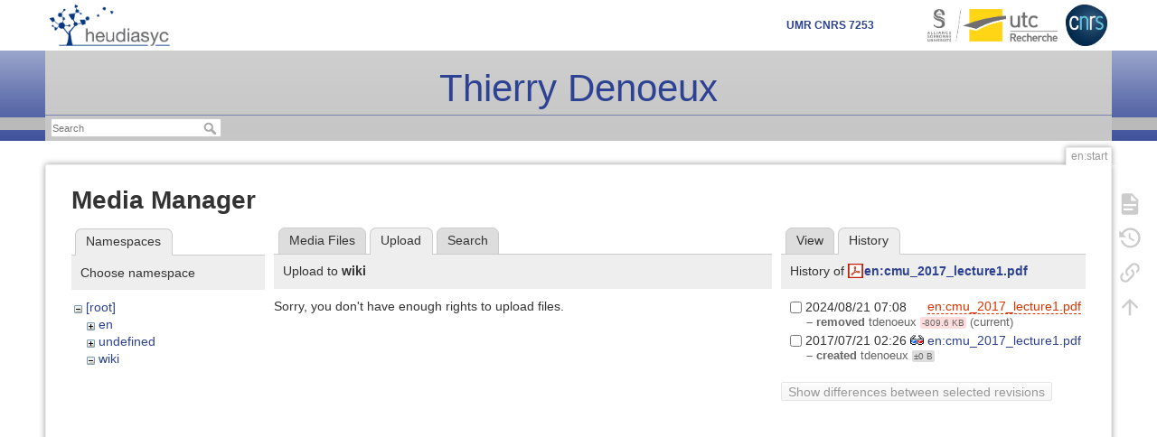

--- FILE ---
content_type: text/html; charset=utf-8
request_url: https://www.hds.utc.fr/~tdenoeux/dokuwiki/en/start?tab_files=upload&do=media&tab_details=history&image=en%3Acmu_2017_lecture1.pdf&ns=wiki
body_size: 3864
content:
<!DOCTYPE html>
<html lang="en" dir="ltr" class="no-js">
<head>
    <meta charset="utf-8" />
    <title>en:start [Thierry Denoeux]</title>
    <script>(function(H){H.className=H.className.replace(/\bno-js\b/,'js')})(document.documentElement)</script>
    <meta name="generator" content="DokuWiki"/>
<meta name="theme-color" content="#008800"/>
<meta name="robots" content="noindex,nofollow"/>
<link rel="search" type="application/opensearchdescription+xml" href="/~tdenoeux/dokuwiki/lib/exe/opensearch.php" title="Thierry Denoeux"/>
<link rel="start" href="/~tdenoeux/dokuwiki/"/>
<link rel="contents" href="/~tdenoeux/dokuwiki/en/start?do=index" title="Sitemap"/>
<link rel="manifest" href="/~tdenoeux/dokuwiki/lib/exe/manifest.php"/>
<link rel="alternate" type="application/rss+xml" title="Recent Changes" href="/~tdenoeux/dokuwiki/feed.php"/>
<link rel="alternate" type="application/rss+xml" title="Current namespace" href="/~tdenoeux/dokuwiki/feed.php?mode=list&amp;ns=en"/>
<link rel="alternate" type="text/html" title="Plain HTML" href="/~tdenoeux/dokuwiki/_export/xhtml/en/start"/>
<link rel="stylesheet" href="/~tdenoeux/dokuwiki/lib/exe/css.php?t=heudiasyc&amp;tseed=d33d73aa3c5f388a4c620008438ca1ca"/>
<!--[if gte IE 9]><!-->
<script >/*<![CDATA[*/var NS='en';var JSINFO = {"id":"en:start","namespace":"en","ACT":"media","useHeadingNavigation":0,"useHeadingContent":0};
/*!]]>*/</script>
<script src="/~tdenoeux/dokuwiki/lib/exe/jquery.php?tseed=f0349b609f9b91a485af8fd8ecd4aea4" defer="defer">/*<![CDATA[*/
/*!]]>*/</script>
<script src="/~tdenoeux/dokuwiki/lib/exe/js.php?t=heudiasyc&amp;tseed=d33d73aa3c5f388a4c620008438ca1ca&amp;lang=en" defer="defer">/*<![CDATA[*/
/*!]]>*/</script>
<!--<![endif]-->
    <meta name="viewport" content="width=device-width,initial-scale=1" />
    <link rel="shortcut icon" href="/~tdenoeux/dokuwiki/lib/tpl/heudiasyc/images/favicon.ico" />
<link rel="apple-touch-icon" href="/~tdenoeux/dokuwiki/lib/tpl/heudiasyc/images/apple-touch-icon.png" />
    </head>

<body>
    <div id="dokuwiki__site" class="dokuwiki mode_media tpl_heudiasyc   home  hasSidebar">
        <div id="dokuwiki__top">
        <div class="site">

        
<!-- ********** HEADER ********** -->
<div id="dokuwiki__header">
    <ul class="a11y skip">
        <li><a href="#dokuwiki__content">skip to content</a></li>
    </ul>
    <!-- Top row -->
    <div class="pad group" id="logos__bar">

        <div id="logo_labo" class="group">
            <a href="http://www.hds.utc.fr" ><img src="/~tdenoeux/dokuwiki/lib/tpl/heudiasyc/images/logo_heudiasyc.png" alt="" /></a>        </div>
        <div id="logos_tutelles" class="group">
            <span id="lab_code"><h1>UMR CNRS 7253</h1></span>
            <span id="logo_utc">
            <a href="http://www.utc.fr" ><img src="/~tdenoeux/dokuwiki/lib/tpl/heudiasyc/images/logo_UTC-SU_recherche.png" alt="" /></a>            </span>
            <span id="logo_cnrs">
            <a href="http://www.cnrs.fr/ins2i/" ><img src="/~tdenoeux/dokuwiki/lib/tpl/heudiasyc/images/LOGO_CNRS_2019_RVB.png" alt="" /></a>        </div>

    </div>
    <!-- Headings -->
    <div id="headings">
<!--        <img src="/~tdenoeux/dokuwiki/lib/tpl/heudiasyc/images/banner.jpg" /> -->
        <!-- main heading -->
        <div id="main_heading">
            <a href="/~tdenoeux/dokuwiki/en/start"  name="top" accesskey="h" title="[ALT+H]">Thierry Denoeux</a>        
        </div>
    </div>

    <!-- Bottom row -->
    <div class="group" id="header_bottom">
        <!-- Site tools -->
        <div id="dokuwiki__sitetools">
            <h3 class="a11y">Site Tools</h3>
            <span>
                            </span><span>
                <form action="/~tdenoeux/dokuwiki/en/start" method="get" role="search" class="search doku_form" id="dw__search" accept-charset="utf-8"><input type="hidden" name="do" value="search" /><input type="hidden" name="id" value="en:start" /><div class="no"><input name="q" type="text" class="edit" title="[F]" accesskey="f" placeholder="Search" autocomplete="on" id="qsearch__in" value="" /><button value="1" type="submit" title="Search">Search</button><div id="qsearch__out" class="ajax_qsearch JSpopup"></div></div></form>            </span>
        </div>
    </div>

    <!-- BREADCRUMBS -->
    
    
    <hr class="a11y" />
</div><!-- /header -->

        <div class="wrapper group">

            
            <!-- ********** CONTENT ********** -->
            <div id="dokuwiki__content"><div class="pad group">
                
                <div class="pageId"><span>en:start</span></div>

                <div class="page group">
                                                            <!-- wikipage start -->
                    <div id="mediamanager__page">
<h1>Media Manager</h1>
<div class="panel namespaces">
<h2>Namespaces</h2>
<div class="panelHeader">Choose namespace</div>
<div class="panelContent" id="media__tree">

<ul class="idx">
<li class="media level0 open"><img src="/~tdenoeux/dokuwiki/lib/images/minus.gif" alt="−" /><div class="li"><a href="/~tdenoeux/dokuwiki/en/start?ns=&amp;tab_files=files&amp;do=media&amp;tab_details=history&amp;image=en%3Acmu_2017_lecture1.pdf" class="idx_dir">[root]</a></div>
<ul class="idx">
<li class="media level1 closed"><img src="/~tdenoeux/dokuwiki/lib/images/plus.gif" alt="+" /><div class="li"><a href="/~tdenoeux/dokuwiki/en/start?ns=en&amp;tab_files=files&amp;do=media&amp;tab_details=history&amp;image=en%3Acmu_2017_lecture1.pdf" class="idx_dir">en</a></div></li>
<li class="media level1 closed"><img src="/~tdenoeux/dokuwiki/lib/images/plus.gif" alt="+" /><div class="li"><a href="/~tdenoeux/dokuwiki/en/start?ns=undefined&amp;tab_files=files&amp;do=media&amp;tab_details=history&amp;image=en%3Acmu_2017_lecture1.pdf" class="idx_dir">undefined</a></div></li>
<li class="media level1 open"><img src="/~tdenoeux/dokuwiki/lib/images/minus.gif" alt="−" /><div class="li"><a href="/~tdenoeux/dokuwiki/en/start?ns=wiki&amp;tab_files=files&amp;do=media&amp;tab_details=history&amp;image=en%3Acmu_2017_lecture1.pdf" class="idx_dir">wiki</a></div></li>
</ul></li>
</ul>
</div>
</div>
<div class="panel filelist">
<h2 class="a11y">Media Files</h2>
<ul class="tabs">
<li><a href="/~tdenoeux/dokuwiki/en/start?tab_files=files&amp;do=media&amp;tab_details=history&amp;image=en%3Acmu_2017_lecture1.pdf&amp;ns=wiki">Media Files</a></li>
<li><strong>Upload</strong></li>
<li><a href="/~tdenoeux/dokuwiki/en/start?tab_files=search&amp;do=media&amp;tab_details=history&amp;image=en%3Acmu_2017_lecture1.pdf&amp;ns=wiki">Search</a></li>
</ul>
<div class="panelHeader">
<h3>Upload to <strong>wiki</strong></h3>
</div>
<div class="panelContent">
<div class="upload">
<div class="nothing">Sorry, you don't have enough rights to upload files.</div>
</div>
</div>
</div>
<div class="panel file">
<h2 class="a11y">File</h2>
<ul class="tabs">
<li><a href="/~tdenoeux/dokuwiki/en/start?tab_details=view&amp;do=media&amp;tab_files=upload&amp;image=en%3Acmu_2017_lecture1.pdf&amp;ns=wiki">View</a></li>
<li><strong>History</strong></li>
</ul>
<div class="panelHeader"><h3>History of <strong><a href="/~tdenoeux/dokuwiki/_media/en/cmu_2017_lecture1.pdf" class="select mediafile mf_pdf" title="View original file">en:cmu_2017_lecture1.pdf</a></strong></h3></div>
<div class="panelContent">
<form id="page__revisions" action="/~tdenoeux/dokuwiki/en/start?image=en%3Acmu_2017_lecture1.pdf&amp;do=media&amp;tab_files=upload&amp;tab_details=history&amp;ns=wiki" class="changes doku_form" method="post" accept-charset="utf-8"><input type="hidden" name="sectok" value="" /><input type="hidden" name="mediado" value="diff" /><div class="no"><ul ><li class=""><div class="li"><input name="rev2[]" type="checkbox" value="1724224124" /> <span class="date">2024/08/21 07:08</span> <img src="/~tdenoeux/dokuwiki/lib/images/blank.gif" width="15" height="11" alt="" /> <a href="/~tdenoeux/dokuwiki/en/start?tab_details=view&ns=en&image=en%3Acmu_2017_lecture1.pdf&do=media&tab_files=upload" class="wikilink2">en:cmu_2017_lecture1.pdf</a> <div> <span class="sum"> – removed</span> <span class="user"><bdi>tdenoeux</bdi></span> <span class="sizechange negative">-809.6 KB</span> (current) </div></div></li><li class=""><div class="li"><input name="rev2[]" type="checkbox" value="1500603965" /> <span class="date">2017/07/21 02:26</span> <a href="/~tdenoeux/dokuwiki/en/start?mediado=diff&image=en%3Acmu_2017_lecture1.pdf&rev=1500603965&do=media&tab_files=upload&tab_details=history&ns=wiki" class="diff_link"><img src="/~tdenoeux/dokuwiki/lib/images/diff.png" width="15" height="11" title="Show differences to current revisions" alt="Show differences to current revisions" /></a> <a href="/~tdenoeux/dokuwiki/en/start?tab_details=view&ns=en&image=en%3Acmu_2017_lecture1.pdf&rev=1500603965&do=media&tab_files=upload" class="wikilink1">en:cmu_2017_lecture1.pdf</a> <div> <span class="sum"> – created</span> <span class="user"><bdi>tdenoeux</bdi></span> <span class="sizechange">±0 B</span>  </div></div></li></ul><button name="do[diff]" value="1" type="submit">Show differences between selected revisions</button></div></form><div class="pagenav"></div></div>
</div>
</div>

                    <!-- wikipage stop -->
                                    </div>

                            </div></div><!-- /content -->

            <hr class="a11y" />

            <!-- PAGE ACTIONS -->
            <div id="dokuwiki__pagetools">
                <h3 class="a11y">Page Tools</h3>
                <div class="tools">
                    <ul>
                        <li class="show"><a href="/~tdenoeux/dokuwiki/en/start?do=" title="Show page [v]" rel="nofollow" accesskey="v"><span>Show page</span><svg xmlns="http://www.w3.org/2000/svg" width="24" height="24" viewBox="0 0 24 24"><path d="M13 9h5.5L13 3.5V9M6 2h8l6 6v12a2 2 0 0 1-2 2H6a2 2 0 0 1-2-2V4c0-1.11.89-2 2-2m9 16v-2H6v2h9m3-4v-2H6v2h12z"/></svg></a></li><li class="revs"><a href="/~tdenoeux/dokuwiki/en/start?do=revisions" title="Old revisions [o]" rel="nofollow" accesskey="o"><span>Old revisions</span><svg xmlns="http://www.w3.org/2000/svg" width="24" height="24" viewBox="0 0 24 24"><path d="M11 7v5.11l4.71 2.79.79-1.28-4-2.37V7m0-5C8.97 2 5.91 3.92 4.27 6.77L2 4.5V11h6.5L5.75 8.25C6.96 5.73 9.5 4 12.5 4a7.5 7.5 0 0 1 7.5 7.5 7.5 7.5 0 0 1-7.5 7.5c-3.27 0-6.03-2.09-7.06-5h-2.1c1.1 4.03 4.77 7 9.16 7 5.24 0 9.5-4.25 9.5-9.5A9.5 9.5 0 0 0 12.5 2z"/></svg></a></li><li class="backlink"><a href="/~tdenoeux/dokuwiki/en/start?do=backlink" title="Backlinks" rel="nofollow"><span>Backlinks</span><svg xmlns="http://www.w3.org/2000/svg" width="24" height="24" viewBox="0 0 24 24"><path d="M10.59 13.41c.41.39.41 1.03 0 1.42-.39.39-1.03.39-1.42 0a5.003 5.003 0 0 1 0-7.07l3.54-3.54a5.003 5.003 0 0 1 7.07 0 5.003 5.003 0 0 1 0 7.07l-1.49 1.49c.01-.82-.12-1.64-.4-2.42l.47-.48a2.982 2.982 0 0 0 0-4.24 2.982 2.982 0 0 0-4.24 0l-3.53 3.53a2.982 2.982 0 0 0 0 4.24m2.82-4.24c.39-.39 1.03-.39 1.42 0a5.003 5.003 0 0 1 0 7.07l-3.54 3.54a5.003 5.003 0 0 1-7.07 0 5.003 5.003 0 0 1 0-7.07l1.49-1.49c-.01.82.12 1.64.4 2.43l-.47.47a2.982 2.982 0 0 0 0 4.24 2.982 2.982 0 0 0 4.24 0l3.53-3.53a2.982 2.982 0 0 0 0-4.24.973.973 0 0 1 0-1.42z"/></svg></a></li><li class="top"><a href="#dokuwiki__top" title="Back to top [t]" rel="nofollow" accesskey="t"><span>Back to top</span><svg xmlns="http://www.w3.org/2000/svg" width="24" height="24" viewBox="0 0 24 24"><path d="M13 20h-2V8l-5.5 5.5-1.42-1.42L12 4.16l7.92 7.92-1.42 1.42L13 8v12z"/></svg></a></li>                    </ul>
                </div>
            </div>

        </div><!-- /wrapper -->
    </div><!-- /top -->
    <div id="dokuwiki__usertools" class="site">
        <h3 class="a11y">User Tools</h3>
        <ul>
            <li class='action '><a href="/~tdenoeux/dokuwiki/en/start?do=login&amp;sectok=" title="Log In" rel="nofollow" class="menuitem login"><svg xmlns="http://www.w3.org/2000/svg" width="24" height="24" viewBox="0 0 24 24"><path d="M10 17.25V14H3v-4h7V6.75L15.25 12 10 17.25M8 2h9a2 2 0 0 1 2 2v16a2 2 0 0 1-2 2H8a2 2 0 0 1-2-2v-4h2v4h9V4H8v4H6V4a2 2 0 0 1 2-2z"/></svg><span>Log In</span></a></li><li class='action '><a href="/~tdenoeux/dokuwiki/en/start?do=index" title="Sitemap [x]" accesskey="x" class="menuitem index"><svg xmlns="http://www.w3.org/2000/svg" width="24" height="24" viewBox="0 0 24 24"><path d="M3 3h6v4H3V3m12 7h6v4h-6v-4m0 7h6v4h-6v-4m-2-4H7v5h6v2H5V9h2v2h6v2z"/></svg><span>Sitemap</span></a></li>        </ul>
    </div><!-- /dokuwiki__usertools -->

    </div>
    
<!-- ********** FOOTER ********** -->
<div id="dokuwiki__footer"><div class="pad">

    <img id="logo_left" src="/~tdenoeux/dokuwiki/lib/tpl/heudiasyc/images/grey_logo_left.png"><img id="logo_right" src="/~tdenoeux/dokuwiki/lib/tpl/heudiasyc/images/grey_logo_right.png"><div class="docInfo"><bdi>en/start.txt</bdi> · Last modified: 2026/01/08 09:22 by <bdi>tdenoeux</bdi></div>
    
    <div class="buttons">
        	<a href="https://www.hds.utc.fr/colonne-3/mentions-legales.html" title="Mentions légales" target="_blank">
            <img src="/~tdenoeux/dokuwiki/lib/tpl/heudiasyc/images/legal.gif" width="80" height="15" alt="Mentions légales" />
        </a>
    </div>
</div><!-- /footer -->

    </div><!-- /site -->

    <div class="no"><img src="/~tdenoeux/dokuwiki/lib/exe/taskrunner.php?id=en%3Astart&amp;1768682628" width="2" height="1" alt="" /></div>
    <div id="screen__mode" class="no"></div></body>
</html>
